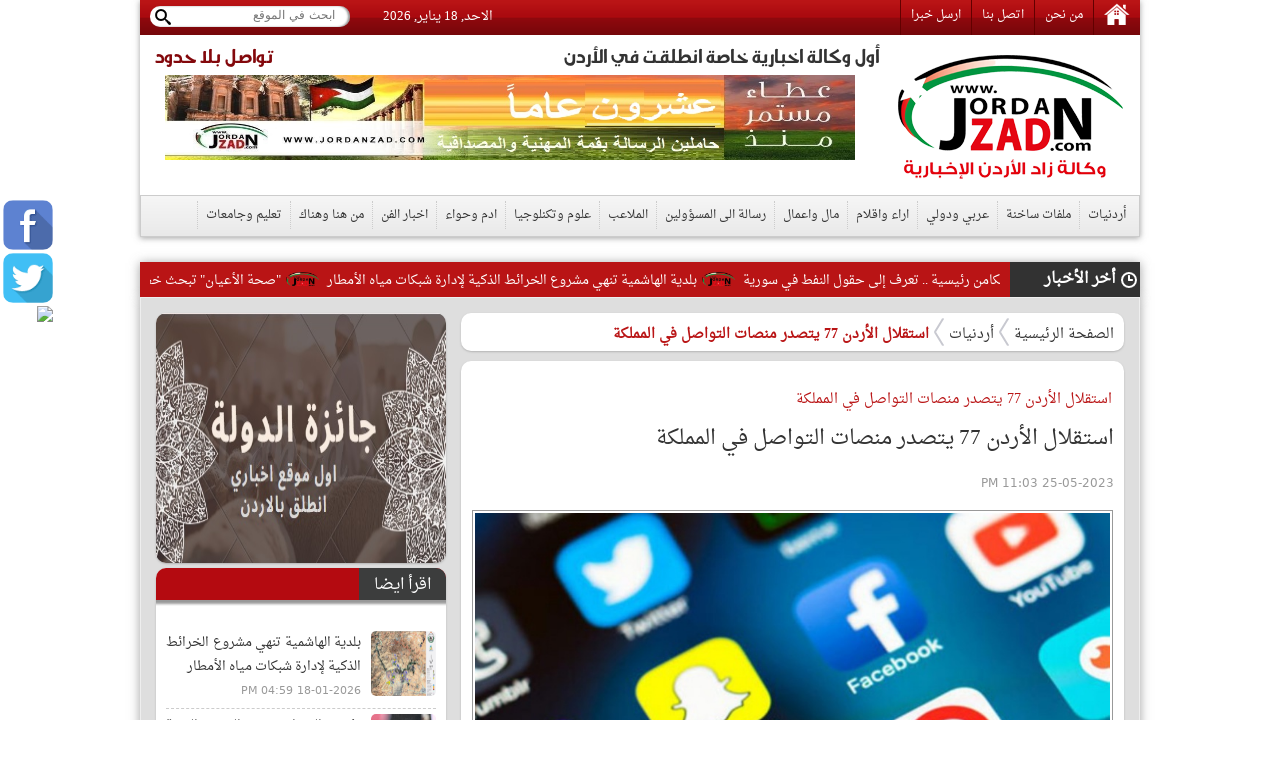

--- FILE ---
content_type: text/html; charset=utf-8
request_url: http://www.jordanzad.com/index.php?page=article&id=552255
body_size: 12110
content:
<!DOCTYPE html PUBLIC "-//W3C//DTD XHTML 1.0 Transitional//EN" "http://www.w3.org/TR/xhtml1/DTD/xhtml1-transitional.dtd">
<html xmlns="http://www.w3.org/1999/xhtml">
	<head prefix="og: http://ogp.me/ns/article#">
		<link rel="shortcut icon" type="image/x-icon" href="http://www.jordanzad.com/templates/default/img/fav1.ico">
		<meta property='og:title' content='استقلال الأردن 77 يتصدر منصات التواصل في المملكة  '>
		<meta property='og:url' content='http://www.jordanzad.com/index.php?page=article&id=552255'>
		<meta property='og:type' content='article'>
		<meta property='og:description' content='ضجت منصات التواصل الاجتماعي في الأردن بعبارات وصور وفيديوهات تتغنى وتحتفل بعيد استقلال المملكة السابع والسبعين.وتصدر وسم #استقلال_الأردن_77 قائمة...'>
		<meta property='og:image' content='http://www.jordanzad.com/image.php?token=cb025d0a7f5889f5591e1c53e8546a6a&c=1771273&size='>
		<meta property='og:image:width' content='400'>
		<meta property='og:image:height' content='400'>
		<meta property='og:site_name' content='زاد الاردن  الاخباري - أخبار الأردن'>
		<meta http-equiv="content-type" content="text/html; charset=utf-8" />
		<meta property="fb:pages" content="174374132614161" />
		<title>استقلال الأردن 77 يتصدر منصات التواصل في المملكة   | أردنيات | زاد الاردن  الاخباري - أخبار الأردن</title>
		<meta name="description" content="استقلال الأردن 77 يتصدر منصات التواصل في المملكة  " />
		<meta name="keywords" content="" />
		<link rel="stylesheet" type="text/css" href="http://www.jordanzad.com/templates/default/css/amiri/amiri_font.css?v=0.00001">
		<link rel="stylesheet" type="text/css" href="http://www.jordanzad.com/styles/bestaResponsiv.css?v=0.00040" />
		<link href="http://www.jordanzad.com/templates/default/jQueryAssets/jquery.ui.core.min.css" rel="stylesheet" type="text/css">
		<link href="http://www.jordanzad.com/templates/default/jQueryAssets/jquery.ui.theme.min.css" rel="stylesheet" type="text/css">
		<link href="http://www.jordanzad.com/templates/default/jQueryAssets/jquery.ui.tabs.min.css" rel="stylesheet" type="text/css">
		<link rel="stylesheet" type="text/css" href="http://www.jordanzad.com/templates/default/css/custom-style.css?v=0.000004">
		<link rel="stylesheet" type="text/css" href="http://www.jordanzad.com/templates/default/css/inner-style.css?v=0.000003">
		<link rel="stylesheet" type="text/css" href="http://www.jordanzad.com/templates/default/css/comm.css">
		<link rel="stylesheet" type="text/css" href="http://www.jordanzad.com/templates/default/css/uhs.css">
		<link rel="stylesheet" type="text/css" href="http://www.jordanzad.com/templates/default/css/ads.css?v=0.00002">
		<link rel="stylesheet" type="text/css" href="http://www.jordanzad.com/templates/default/css/slider.css">
				<meta http-equiv="refresh" content="300;url=" />
				<link rel="canonical" href="">
		<script type="text/javascript" src="http://www.jordanzad.com/templates/default/js/jquery.js"></script>
		<script type="text/javascript" src="http://www.jordanzad.com/templates/default/js/gjsticker.min.js"></script>
		
		
		
		<style>
			#st_gdpr_iframe {
				left:0 !important;
			}
		</style>
		
		<link rel="stylesheet" type="text/css" href="templates/default/css/showcase.css?v=1.001"/>
		<link rel="stylesheet" type="text/css" href="templates/default/css/home-showcase.css?v=1.001"/>
		<!--<link rel="stylesheet" type="text/css" href="templates/default/css/home-showcase2.css"/>-->
		<script type="text/javascript" src="templates/default/js/jquery.showcase.js"></script>
		<script type="text/javascript" src="templates/default/js/jquery.swfobject.1-1-1.min.js"></script>
		
		<!--Clock Scripts-->

<script type="text/javascript">var switchTo5x=true;</script>
<script type="text/javascript" src="http://w.sharethis.com/button/buttons.js"></script>
<script type="text/javascript">stLight.options({publisher: "2fd775d9-24d8-4759-bea3-4ea9aefd4c1c", doNotHash: false, doNotCopy: false, hashAddressBar: false});</script>
<!--End Clock Scripts-->


<script type="text/javascript">

  var _gaq = _gaq || [];
  _gaq.push(['_setAccount', 'UA-25561243-1']);
  _gaq.push(['_trackPageview']);

  (function() {
	var ga = document.createElement('script'); ga.type = 'text/javascript'; ga.async = true;
	ga.src = ('https:' == document.location.protocol ? 'https://ssl' : 'http://www') + '.google-analytics.com/ga.js';
	var s = document.getElementsByTagName('script')[0]; s.parentNode.insertBefore(ga, s);
  })();

</script>


<!-- Google tag (gtag.js) -->
<script async src="https://www.googletagmanager.com/gtag/js?id=G-FLG0YQHXTN"></script>
<script>
  window.dataLayer = window.dataLayer || [];
  function gtag(){dataLayer.push(arguments);}
  gtag('js', new Date());

  gtag('config', 'G-FLG0YQHXTN');
</script>




<script>
  window.fbAsyncInit = function() {
	FB.init({
	  appId      : '437145523973993',
	  xfbml      : true,
	  version    : 'v11.0'
	});
	FB.AppEvents.logPageView();
  };

  (function(d, s, id){
	 var js, fjs = d.getElementsByTagName(s)[0];
	 if (d.getElementById(id)) {return;}
	 js = d.createElement(s); js.id = id;
	 js.src = "https://connect.facebook.net/en_US/sdk.js";
	 fjs.parentNode.insertBefore(js, fjs);
   }(document, 'script', 'facebook-jssdk'));
</script>

<script src="https://pagead2.googlesyndication.com/pagead/js/adsbygoogle.js"></script>
<script src="https://cdn.dataveu.com/zad-ads.js"></script>

<!-- wid_35 -->
		
		<!--News Tickers-->
		<link href="templates/default/css/ticker-style.css?v=4" rel="stylesheet" type="text/css" />
		<script src="templates/default/js/jquery.ticker.js" type="text/javascript"></script>
		<script src="templates/default/js/site.js?v=1.001" type="text/javascript"></script>
		<!--End News Tickers-->
		
		
		<!-- wid_45 -->
		
		
		<style>
			.gen_mobile_header {
				text-align: center;
				color: #292927;
				background-color: #FEFBCD;
				border-bottom: 1px solid #858484;
				border-top: 1px solid #858484;
				padding: 4px;
				margin:0px auto;
				margin-bottom: 0px;
				width: 100%;
			}
		</style>
		<script>
			function checkIfMobile(){
				var isMobile = false; //initiate as false
				// device detection
				if(/(android|bb\d+|meego).+mobile|avantgo|bada\/|blackberry|blazer|compal|elaine|fennec|hiptop|iemobile|ip(hone|od)|ipad|iris|kindle|Android|Silk|lge |maemo|midp|mmp|netfront|opera m(ob|in)i|palm( os)?|phone|p(ixi|re)\/|plucker|pocket|psp|series(4|6)0|symbian|treo|up\.(browser|link)|vodafone|wap|windows (ce|phone)|xda|xiino/i.test(navigator.userAgent) 
					|| /1207|6310|6590|3gso|4thp|50[1-6]i|770s|802s|a wa|abac|ac(er|oo|s\-)|ai(ko|rn)|al(av|ca|co)|amoi|an(ex|ny|yw)|aptu|ar(ch|go)|as(te|us)|attw|au(di|\-m|r |s )|avan|be(ck|ll|nq)|bi(lb|rd)|bl(ac|az)|br(e|v)w|bumb|bw\-(n|u)|c55\/|capi|ccwa|cdm\-|cell|chtm|cldc|cmd\-|co(mp|nd)|craw|da(it|ll|ng)|dbte|dc\-s|devi|dica|dmob|do(c|p)o|ds(12|\-d)|el(49|ai)|em(l2|ul)|er(ic|k0)|esl8|ez([4-7]0|os|wa|ze)|fetc|fly(\-|_)|g1 u|g560|gene|gf\-5|g\-mo|go(\.w|od)|gr(ad|un)|haie|hcit|hd\-(m|p|t)|hei\-|hi(pt|ta)|hp( i|ip)|hs\-c|ht(c(\-| |_|a|g|p|s|t)|tp)|hu(aw|tc)|i\-(20|go|ma)|i230|iac( |\-|\/)|ibro|idea|ig01|ikom|im1k|inno|ipaq|iris|ja(t|v)a|jbro|jemu|jigs|kddi|keji|kgt( |\/)|klon|kpt |kwc\-|kyo(c|k)|le(no|xi)|lg( g|\/(k|l|u)|50|54|\-[a-w])|libw|lynx|m1\-w|m3ga|m50\/|ma(te|ui|xo)|mc(01|21|ca)|m\-cr|me(rc|ri)|mi(o8|oa|ts)|mmef|mo(01|02|bi|de|do|t(\-| |o|v)|zz)|mt(50|p1|v )|mwbp|mywa|n10[0-2]|n20[2-3]|n30(0|2)|n50(0|2|5)|n7(0(0|1)|10)|ne((c|m)\-|on|tf|wf|wg|wt)|nok(6|i)|nzph|o2im|op(ti|wv)|oran|owg1|p800|pan(a|d|t)|pdxg|pg(13|\-([1-8]|c))|phil|pire|pl(ay|uc)|pn\-2|po(ck|rt|se)|prox|psio|pt\-g|qa\-a|qc(07|12|21|32|60|\-[2-7]|i\-)|qtek|r380|r600|raks|rim9|ro(ve|zo)|s55\/|sa(ge|ma|mm|ms|ny|va)|sc(01|h\-|oo|p\-)|sdk\/|se(c(\-|0|1)|47|mc|nd|ri)|sgh\-|shar|sie(\-|m)|sk\-0|sl(45|id)|sm(al|ar|b3|it|t5)|so(ft|ny)|sp(01|h\-|v\-|v )|sy(01|mb)|t2(18|50)|t6(00|10|18)|ta(gt|lk)|tcl\-|tdg\-|tel(i|m)|tim\-|t\-mo|to(pl|sh)|ts(70|m\-|m3|m5)|tx\-9|up(\.b|g1|si)|utst|v400|v750|veri|vi(rg|te)|vk(40|5[0-3]|\-v)|vm40|voda|vulc|vx(52|53|60|61|70|80|81|83|85|98)|w3c(\-| )|webc|whit|wi(g |nc|nw)|wmlb|wonu|x700|yas\-|your|zeto|zte\-/i.test(navigator.userAgent.substr(0,4))) isMobile = true;
				return isMobile;
			}
		</script>
		
	</head>

	<body>
		<script language="Javascript" type="text/javascript" src="http://www.jordanzad.com/includes/js/ajaxer.js"></script>
		<script language="Javascript" type="text/javascript" src="http://www.jordanzad.com/includes/js/javascript.js"></script>
		<script language="Javascript" type="text/javascript" src="http://www.jordanzad.com/includes/js/functions.js"></script>
				
		
		<div style="width: 120px;height: 600px;float: right;display: inline-block;position: absolute;top: 35px;right: 6px;">
			
		</div>

		<div style="width: 120px;height: 600px;float: left;display: inline-block;position: absolute;top: 35px;left: 6px;">
			
		</div>

		<!-- wid_36 -->
		
		<div style="position: fixed;top: 200px;left: 3px;" class="right_social_icon">
			<div style="margin-bottom: 3px;"><a href="https://www.facebook.com/%D8%B2%D8%A7%D8%AF-%D8%A7%D9%84%D8%A7%D8%B1%D8%AF%D9%86-%D8%A7%D9%84%D8%A7%D8%AE%D8%A8%D8%A7%D8%B1%D9%8A-100422332684314" target="_blank"><img src="http://www.jordanzad.com/templates/default/img/social_icon/fb.png?v=0.0001" style="width: 50px;border-radius: 10px;" /></a></div>
			<div style="margin-bottom: 3px;"><a href="https://twitter.com/JordanZad1" target="_blank"><img src="http://www.jordanzad.com/templates/default/img/social_icon/tw.png?v=0.0001" style="width: 50px;border-radius: 10px;" /></a></div>
			<div style="margin-bottom: 3px;"><a href="https://nabd.com/jordanzad" target="_blank"><img src="https://nabdapp.com/nbd.png" style="width: 50px;border-radius: 10px;" /></a></div>
			<div style="margin-bottom: 3px;display:none;"><a href="javascript:;" target="_blank"><img src="http://www.jordanzad.com/templates/default/img/social_icon/yt.png?v=0.0001" style="width: 50px;border-radius: 10px;" /></a></div>
			<div style="margin-bottom: 3px;display:none;"><a href="javascript:;" target="_blank"><img src="http://www.jordanzad.com/templates/default/img/social_icon/inst.png?v=0.0001" style="width: 50px;border-radius: 10px;" /></a></div>
			<div style="margin-bottom: 3px;display:none;"><a href="javascript:;" target="_blank"><img src="http://www.jordanzad.com/templates/default/img/social_icon/gp.png?v=0.0001" style="width: 50px;border-radius: 10px;" /></a></div>
		</div>
		
		<div class="container">
			<!--Start Header-->
			<div class="header-holder">
				<div class="header-top">
					<div class="top-menu pull-right">
						<a href="http://www.jordanzad.com/index.php"><img src="http://www.jordanzad.com/templates/default/img/home-icon.png"/></a>
						<a href="http://www.jordanzad.com/index.php?page=pages&id=about">من نحن</a>
						<a href="http://www.jordanzad.com/index.php?page=contact_us">اتصل بنا</a>
						<a href="http://www.jordanzad.com/index.php?page=send_us">ارسل خبرا</a>
					</div>
					<div class="search-holder pull-left">
						<form method="get" action="http://www.jordanzad.com/index.php?page=search" id="searcher">
							<input type="hidden" name="page" value="search">
							<input name="s" type="search" class="search-txt pull-right" placeholder="ابحث في الموقع">
							<input type="submit" class="search-btn pull-left">
						</form>
					</div>
					<span id="clock" style="float: left;margin: 5px 33px;">
					
						<script language="JavaScript">
							var now = new Date();
							// Array list of days.
							var days = new Array('الاحد','الاثنين','الثلاثاء','الاربعاء','الخميس','الجمعه','السبت');
							// Array list of months.
							var months = new Array('يناير','فبراير','مارس','أبريل','مايو','يونيو','يوليو','أغسطس','سبتمبر','أكتوبر','نوفمبر','ديسمبر');
							// Calculate the number of the current day in the week.
							var date = ((now.getDate()<10) ? "0" : "")+ now.getDate();
							// Calculate four digit year.
							function fourdigits(number)	{
							return (number < 1000) ? number + 1900 : number;
							}
							// Join it all together
							today =  days[now.getDay()] + ", " +
							date + " " +
							months[now.getMonth()] + ", " +
							(fourdigits(now.getYear())) ;
							// Print out the data.
							document.write(today);
						</script>
					
					</span>
				</div>
				<div class="header-content" style="padding: 10px 0;">
					<a href="http://www.jordanzad.com/index.php?" class="logo pull-right" style="padding-right: 15px;width: 235px;"></a>
					<div class="header-banner pull-left" style="width: 740px;">
						<p class="pull-right" id="firstWak">أول وكالة اخبارية خاصة انطلقت في الأردن</p>
						<p class="pull-left red-txt" id="firstWak" style="margin-left: 15px;">تواصل بلا حدود</p>
						<div>
							<center>
								<div id="ads_1 ad_100" class="bestaAds_desktop"><div class="ads1"><a href="http://www.jordanzad.com/ad.php?id=100" target="_blank">	<img src="http://www.jordanzad.com/image.php?token=6e71ce2d5eb80aa0871ffef8778425f8&c=1000000&size=" width="690" height="85" alt="ad"></a></div></div>
							</center>
						</div>
					</div>
				</div>
				<div class="main-nav">
					<a href="http://www.jordanzad.com/index.php?page=category&id=14">أردنيات</a>
					<a href="http://www.jordanzad.com/index.php?page=category&id=15">ملفات ساخنة</a>
					<a href="http://www.jordanzad.com/index.php?page=category&id=5">عربي ودولي</a>
					<a href="http://www.jordanzad.com/index.php?page=category&id=6">اراء واقلام</a>
					<a href="http://www.jordanzad.com/index.php?page=category&id=10">مال واعمال</a>
					<a href="http://www.jordanzad.com/index.php?page=category&id=8">رسالة الى المسؤولين</a>
					<a href="http://www.jordanzad.com/index.php?page=category&id=12">الملاعب</a>
					<a href="http://www.jordanzad.com/index.php?page=category&id=30">علوم وتكنلوجيا</a>
					<a href="http://www.jordanzad.com/index.php?page=category&id=13">ادم وحواء</a>
					<a href="http://www.jordanzad.com/index.php?page=category&id=19">اخبار الفن</a>
					<a href="http://www.jordanzad.com/index.php?page=category&id=25">من هنا وهناك</a>
					<a href="http://www.jordanzad.com/index.php?page=category&id=11">تعليم وجامعات</a>
				</div>
			</div>

			
			
			
			<!-- wid_39 -->

			<!--Start Content-->
			<div class="latest-news">
				<div class="latest-title pull-right">أخر الأخبار</div>
				<div class="latest-content pull-right">
					<div id="gjsticker" style="white-space:nowrap; direction:rtl;overflow: hidden;">
						<a href="http://www.jordanzad.com/index.php?page=article&id=715062">بعد سيطرة الجيش على مكامن رئيسية ..  تعرف إلى حقول النفط في سورية</a>
<img src="http://www.jordanzad.com/templates/default/img/logo.png" style="width: 33px;vertical-align: middle;margin: 5px;" /><a href="http://www.jordanzad.com/index.php?page=article&id=715059">بلدية الهاشمية تنهي مشروع الخرائط الذكية لإدارة شبكات مياه الأمطار</a>
<img src="http://www.jordanzad.com/templates/default/img/logo.png" style="width: 33px;vertical-align: middle;margin: 5px;" /><a href="http://www.jordanzad.com/index.php?page=article&id=715057">&quot;صحة الأعيان&quot; تبحث خطط تحسين التأمين الصحي الشامل</a>
<img src="http://www.jordanzad.com/templates/default/img/logo.png" style="width: 33px;vertical-align: middle;margin: 5px;" /><a href="http://www.jordanzad.com/index.php?page=article&id=715056">الطاقة: ارتفاع أسعار المشتقات النفطية عالميا</a>
<img src="http://www.jordanzad.com/templates/default/img/logo.png" style="width: 33px;vertical-align: middle;margin: 5px;" /><a href="http://www.jordanzad.com/index.php?page=article&id=715053">&quot;الخارجية النيابية&quot; تلتقي السفير الإندونيسي وتؤكد متانة العلاقات الثنائية</a>
<img src="http://www.jordanzad.com/templates/default/img/logo.png" style="width: 33px;vertical-align: middle;margin: 5px;" /><a href="http://www.jordanzad.com/index.php?page=article&id=715052">لجنة التربية والتعليم النيابية تطّلع على واقع الجامعة الهاشمية وتؤكد دورها في تطوير التعليم العالي</a>
<img src="http://www.jordanzad.com/templates/default/img/logo.png" style="width: 33px;vertical-align: middle;margin: 5px;" /><a href="http://www.jordanzad.com/index.php?page=article&id=715050">خرق أمني جديد جنوب لبنان… توغّل إسرائيلي وتفجير ممتلكات مدنية</a>
<img src="http://www.jordanzad.com/templates/default/img/logo.png" style="width: 33px;vertical-align: middle;margin: 5px;" /><a href="http://www.jordanzad.com/index.php?page=article&id=715049">مسؤول إيراني: 5 آلاف قتيل خلال الاحتجاجات</a>
<img src="http://www.jordanzad.com/templates/default/img/logo.png" style="width: 33px;vertical-align: middle;margin: 5px;" /><a href="http://www.jordanzad.com/index.php?page=article&id=715048">على أعتاب مجدٍ جديدٍ ..  المغرب يطارد لقباً عربياً والسنغال تختبر الحلم في نهائي أمم أفريقيا</a>
<img src="http://www.jordanzad.com/templates/default/img/logo.png" style="width: 33px;vertical-align: middle;margin: 5px;" /><a href="http://www.jordanzad.com/index.php?page=article&id=715045">مقترح نيابي لإعادة عطلة الإسراء والمعراج</a>
<img src="http://www.jordanzad.com/templates/default/img/logo.png" style="width: 33px;vertical-align: middle;margin: 5px;" /><a href="http://www.jordanzad.com/index.php?page=article&id=715044">رئيس الوزراء: نثمن الجهود المهمة لقطر وقيادتها في استقرار المنطقة</a>
<img src="http://www.jordanzad.com/templates/default/img/logo.png" style="width: 33px;vertical-align: middle;margin: 5px;" /><a href="http://www.jordanzad.com/index.php?page=article&id=715043">الأوقاف تدعو مواليد 1954 لتسلّم تصاريح الحج - رابط</a>
<img src="http://www.jordanzad.com/templates/default/img/logo.png" style="width: 33px;vertical-align: middle;margin: 5px;" /><a href="http://www.jordanzad.com/index.php?page=article&id=715042">العموش: شراكة استراتيجية بين البرلمان ومؤسسات الإعلام لضمان الشفافية</a>
<img src="http://www.jordanzad.com/templates/default/img/logo.png" style="width: 33px;vertical-align: middle;margin: 5px;" /><a href="http://www.jordanzad.com/index.php?page=article&id=715041">بيان مشترك لاجتماعات الدورة الخامسة للجنة العليا الأردنية–القطرية في عمّان</a>
<img src="http://www.jordanzad.com/templates/default/img/logo.png" style="width: 33px;vertical-align: middle;margin: 5px;" /><a href="http://www.jordanzad.com/index.php?page=article&id=715040">الملك يستقبل رئيس الوزراء القطري</a>
<img src="http://www.jordanzad.com/templates/default/img/logo.png" style="width: 33px;vertical-align: middle;margin: 5px;" /><a href="http://www.jordanzad.com/index.php?page=article&id=715039">الداخلية: إجراءات عاجلة للتخفيف من الاكتظاظ في جسر الملك حسين</a>
<img src="http://www.jordanzad.com/templates/default/img/logo.png" style="width: 33px;vertical-align: middle;margin: 5px;" /><a href="http://www.jordanzad.com/index.php?page=article&id=715038">شهادات مروعة في قضية وفاة 99 حاجا أردنيا ..  المحكمة تصدر قرارها</a>
<img src="http://www.jordanzad.com/templates/default/img/logo.png" style="width: 33px;vertical-align: middle;margin: 5px;" /><a href="http://www.jordanzad.com/index.php?page=article&id=715037">موسيفيني يحتفل بفوزه بولاية رئاسية سابعة في أوغندا</a>
<img src="http://www.jordanzad.com/templates/default/img/logo.png" style="width: 33px;vertical-align: middle;margin: 5px;" /><a href="http://www.jordanzad.com/index.php?page=article&id=715036">لمن يتناول أدوية الكوليسترول ..  هذا الخبر يهمّكم</a>
<img src="http://www.jordanzad.com/templates/default/img/logo.png" style="width: 33px;vertical-align: middle;margin: 5px;" /><a href="http://www.jordanzad.com/index.php?page=article&id=715035">حسان ونظيره القطري يؤكدان أهمية البناء على نتائج اجتماعات &quot;اللجنة العليا المشتركة&quot;</a>
<img src="http://www.jordanzad.com/templates/default/img/logo.png" style="width: 33px;vertical-align: middle;margin: 5px;" /><!-- wid_1 -->
					</div>
				</div>
			</div>
			
			
			<script type="text/javascript">
			window.onload = function(){
				var gjsticker = new Marquee({el:document.getElementById("gjsticker"),dir:"right",wait:15,mouseStops:true});
				gjsticker.init();
			};
			</script>
			
			
			<!--Start Content-->
			<!--
			<div class="latest-news">
				<div class="latest-title pull-right">أخر الأخبار</div>
				<div class="latest-content pull-right">
					<marquee behavior="scroll" direction="right" scrollamount="3" onmouseover="this.stop();" onmouseout="this.start();">
						wid_1
					</marquee>
				</div>
			</div>
			-->

	
	<style>
		.adsTop {
			margin-bottom: 10px;
			margin: 0px 2px;
			display: inline-block;
			margin-bottom: 8px;
		}
		.news-details p {
			line-height: 24px;
			font-family: Amiri;
			text-align: right;
			line-height: 35px;
			font-weight: 700;
			font-style: normal;
			color: #000000;
			font-size: 15pt;
		}
	</style>
	
	<div class="main-container">
		<div>
			<center>
				
			</center>
		</div>
		<div>
			<center>
				
			</center>
		</div>
			
		<div class="right-side">

			<div class="white-block padding-5">
				<div class="brd-crumb">
					<a href="http://www.jordanzad.com/index.php?">الصفحة الرئيسية</a>
					<a href="index.php?page=category&id=14">أردنيات</a>
					<span>استقلال الأردن 77 يتصدر منصات التواصل في المملكة  </span>
				</div>
			</div>
			<div>
				<center>
					
				</center>
			</div>
			<div class="hor-sep"></div>
			<div class="white-block padding-10">
				<div class="news-details" id="newscontent">
					<h1 style="font-size: 14px;color: #b91415;font-weight: bold;padding: 7px 2px 0px 0px;">استقلال الأردن 77 يتصدر منصات التواصل في المملكة  </h1>				
					<h1>استقلال الأردن 77 يتصدر منصات التواصل في المملكة  </h1>
					<div style=" display: inline-flex;margin-bottom: 5px;">
						<span class="date" style=" padding-top: 0px;margin-top: 5px;">25-05-2023 11:03 PM</span>
						<!-- Go to www.addthis.com/dashboard to customize your tools -->
						<script type="text/javascript" src="//s7.addthis.com/js/300/addthis_widget.js#pubid=ra-5246bd9a5bd9a7dd"></script>
						<!-- Go to www.addthis.com/dashboard to customize your tools -->
						<div class="addthis_sharing_toolbox" style="display: inline-block;margin-right: 10px;"></div>
						<!--<a href="print.php?id=552255" target="_BLANK"><img src="images/print-icon.png" style="width: 26px;vertical-align: top;margin-top: 2px;"></a>-->
					</div>
					
					<div style="text-align:center">
						<img src="http://www.jordanzad.com/image.php?token=cb025d0a7f5889f5591e1c53e8546a6a&c=1771273&size=" style=" max-width: 635px; "/>
					</div>
					<div style="text-align: center;font-size: 11px;color: #815959;margin-bottom: 10px;">
						
					</div>
					<div style="text-align:center;">
						<div id="ads_35 ad_117" class="bestaAds_desktop"><div class="adsTop"><a href="http://www.jordanzad.com/ad.php?id=117" target="_blank">	<img src="http://www.jordanzad.com/image.php?token=d6abb509d1e05974bc44f1b0f8013daa&c=1000000&size=" width="600" height="85" alt="ad"></a></div></div>
					</div>
					<p class="newsContentContainer"><p style="color: #E70000;float:right;margin:0px 0px 0px 3px;">زاد الاردن الاخباري -  </p><p style="text-align: justify;">ضجت منصات <a href="http://www.jordanzad.com/index.php?page=tag&hashtag=التواصل" class="well">التواصل</a> <a href="http://www.jordanzad.com/index.php?page=tag&hashtag=الاجتماعي" class="well">الاجتماعي</a> في <a href="http://www.jordanzad.com/index.php?page=tag&hashtag=الأردن" class="well">الأردن</a> بعبارات وصور وفيديوهات تتغنى وتحتفل بعيد استقلال <a href="http://www.jordanzad.com/index.php?page=tag&hashtag=المملكة" class="well">المملكة</a> السابع والسبعين.<br /><br />وتصدر وسم #استقلال_الأردن_77 قائمة الأكثر تداولًا بموقع التدوينات الصغيرة تويتر، إذ استخدم الوسم الآلاف من الحسابات المتنوعة سواء لمؤسسات إعلامية محلية وعربية وصحفيين وناشطين عبروا عن سعادتهم بعيد الاستقلال الذي يُعد محطة هامة في تاريخ <a href="http://www.jordanzad.com/index.php?page=tag&hashtag=الأردن" class="well">الأردن</a> الحديث الذي سطر بقيادته الهاشمية إنجازات مؤرخة ومستمرة في جميع القطاعات.<br /><br />كما حل وسم Independence Dayفي قائمة الأكثر تداولا أيضا في تويتر، وحفل الوسم بالآلاف من التغريدات، ومن أبرزها تغريدات لعدد من سفراء الدول الأجنبية المعتمدين لدى المملكة، ومنظمات دولية ومؤسسات مجتمع مدني عاملة في الأردن.<br /><br />وفي منصة الفيس بوك، عبر الأردنيون من خلال هذه المنصة عن فخرهم واعتزازهم بعيد الاستقلال السابع والسبعين، متقدمين لجلالة <a href="http://www.jordanzad.com/index.php?page=tag&hashtag=الملك" class="well">الملك</a> عبد الله الثاني وسمو الأمير <a href="http://www.jordanzad.com/index.php?page=tag&hashtag=الحسين" class="well">الحسين</a> بن عبد الله الثاني، <a href="http://www.jordanzad.com/index.php?page=tag&hashtag=ولي" class="well">ولي</a> العهد، بأسمى آيات التهنئة والتبريك بهذه <a href="http://www.jordanzad.com/index.php?page=tag&hashtag=المناسبة" class="well">المناسبة</a> الغالية، سائلين الله عز وجل أن يحفظ الوطن وقيادته الحكيمة.<br /><br />كما حظيت منصة الانستغرام بصور وفيديوهات رقمية منوعة تعكس مدى فرحة الأردنيين بجميع فئاتهم العمرية بعيد الاستقلال السابع والسبعين.<br /><br /></p></p>
					<br />
					<center style="clear: both;"></center>								
					<br />
					<center style="clear: both;"></center>
					<br />
					<br />
										<hr style="border: 0;border-top: 1px solid #eee;" />
					<div class="hashtags">
						<strong>وسوم:</strong>
						<a href="http://www.jordanzad.com/index.php?page=tag&hashtag=الأردن" class="well">#الأردن</a><a href="http://www.jordanzad.com/index.php?page=tag&hashtag=المملكة" class="well">#المملكة</a><a href="http://www.jordanzad.com/index.php?page=tag&hashtag=الاجتماعي" class="well">#الاجتماعي</a><a href="http://www.jordanzad.com/index.php?page=tag&hashtag=الملك" class="well">#الملك</a><a href="http://www.jordanzad.com/index.php?page=tag&hashtag=العهد" class="well">#العهد</a><a href="http://www.jordanzad.com/index.php?page=tag&hashtag=الحسين" class="well">#الحسين</a><a href="http://www.jordanzad.com/index.php?page=tag&hashtag=ولي" class="well">#ولي</a><a href="http://www.jordanzad.com/index.php?page=tag&hashtag=تويتر" class="well">#تويتر</a><a href="http://www.jordanzad.com/index.php?page=tag&hashtag=التواصل" class="well">#التواصل</a><a href="http://www.jordanzad.com/index.php?page=tag&hashtag=المناسبة" class="well">#المناسبة</a>
					</div>
					<br />
					<br />
															<div style="text-align: center;margin-bottom: 15px;font-size: 16px;color: #FF0000;">
						تابعونا على صفحتنا على الفيسبوك , 
						<a href="https://www.facebook.com/Jordan.Zad04/" style="color: #FF0000;text-decoration: underline;">وكالة زاد الاردن الاخبارية</a>
					</div>
					<br />
					<div>
						<!-- Go to www.addthis.com/dashboard to customize your tools -->
						<script type="text/javascript" src="//s7.addthis.com/js/300/addthis_widget.js#pubid=ra-5246bd9a5bd9a7dd"></script>
						<!-- Go to www.addthis.com/dashboard to customize your tools -->
						<div class="addthis_sharing_toolbox" style="display: inline-block;"></div>
						<!--<a href="print.php?id=552255" target="_BLANK"><img src="images/print-icon.png" style="width: 26px;vertical-align: top;margin-top: 2px;"></a>-->
					</div>
				</div>
							</div>
			<div>
				<center>
					
				</center>
			</div>
			<div>
				<!--
				<div id="AdsLoom_2121" class="AdsLoomWidget" ></div> 
				<div class="AdsLoomAssest" > 
				<link href="//adsloomwebservices.adsloom.com/scripts/AdsLoom.css" rel="stylesheet" /> 
				<script src="//adsloomwebservices.adsloom.com/scripts/AdsLoom.js" id="scriptAdsLoom" defer ></script></div>
				-->
			</div>
			<div style='font-size: 17px;font-weight: bold;text-align: center;color: #FF0000;'>التعليقات حالياً متوقفة من الموقع</div>
			<div>
				<center>
					
				</center>
			</div>
		</div>

						<div class="left-side">
					<div>
						<center>
							
						</center>
					</div>
					<div class="white-block" style="margin-bottom:5px;">
						<div><div id="ads_38 ad_99" class="bestaAds_desktop"><div class=""><a href="http://www.jordanzad.com/ad.php?id=99" target="_blank">	<img src="http://www.jordanzad.com/image.php?token=1cc119411c8b3d72e8a003ffbdfe9f12&c=1000000&size=" width="300" height="250" alt="ad"></a></div></div></div>
					</div>
					<div class="white-block">
						<div class="red-title">
							<h2 class="pull-right">اقرأ ايضا</h2>
							
						</div>
						<div class="padding-10">
							<ul class="list-with-thumb">
								<li title="بلدية الهاشمية تنهي مشروع الخرائط الذكية لإدارة شبكات مياه الأمطار">
	<a href="http://www.jordanzad.com/index.php?page=article&id=715059">
		<img src="http://www.jordanzad.com/image.php?token=3cdcae0902c8e23ccb378b994a9d55a1&c=1000000&size=small"/>
		<h4>بلدية الهاشمية تنهي مشروع الخرائط الذكية لإدارة شبكات مياه الأمطار</h4>
		<span class="date">18-01-2026 04:59 PM</span>
	</a>
</li><li title="رئيس الوزراء: نثمن الجهود المهمة لقطر وقيادتها في استقرار المنطقة">
	<a href="http://www.jordanzad.com/index.php?page=article&id=715044">
		<img src="http://www.jordanzad.com/image.php?token=d6a763d2ff6396a90292e0258218008b&c=1000000&size=small"/>
		<h4>رئيس الوزراء: نثمن الجهود المهمة لقطر وقيادتها في استقرار المنطقة</h4>
		<span class="date">18-01-2026 03:07 PM</span>
	</a>
</li><li title="الأوقاف تدعو مواليد 1954 لتسلّم تصاريح الحج - رابط">
	<a href="http://www.jordanzad.com/index.php?page=article&id=715043">
		<img src="http://www.jordanzad.com/image.php?token=bdad0ab1eb177c16809ef87e2dd161a5&c=1000000&size=small"/>
		<h4>الأوقاف تدعو مواليد 1954 لتسلّم تصاريح الحج - رابط</h4>
		<span class="date">18-01-2026 03:05 PM</span>
	</a>
</li><li title="بيان مشترك لاجتماعات الدورة الخامسة للجنة العليا الأردنية–القطرية في عمّان">
	<a href="http://www.jordanzad.com/index.php?page=article&id=715041">
		<img src="http://www.jordanzad.com/image.php?token=f5d57f387ccc3e04ab96c43c2514f452&c=1000000&size=small"/>
		<h4>بيان مشترك لاجتماعات الدورة الخامسة للجنة العليا الأردنية–القطرية...</h4>
		<span class="date">18-01-2026 02:46 PM</span>
	</a>
</li><li title="الملك يستقبل رئيس الوزراء القطري">
	<a href="http://www.jordanzad.com/index.php?page=article&id=715040">
		<img src="http://www.jordanzad.com/image.php?token=22779cd1b892d5e92e41bd11fb372390&c=1000000&size=small"/>
		<h4>الملك يستقبل رئيس الوزراء القطري</h4>
		<span class="date">18-01-2026 02:40 PM</span>
	</a>
</li><li title="الداخلية: إجراءات عاجلة للتخفيف من الاكتظاظ في جسر الملك حسين">
	<a href="http://www.jordanzad.com/index.php?page=article&id=715039">
		<img src="http://www.jordanzad.com/image.php?token=0cb2bfb2989e40da23b87d9e49ed32ec&c=1000000&size=small"/>
		<h4>الداخلية: إجراءات عاجلة للتخفيف من الاكتظاظ في جسر الملك حسين</h4>
		<span class="date">18-01-2026 02:36 PM</span>
	</a>
</li><li title="شهادات مروعة في قضية وفاة 99 حاجا أردنيا ..  المحكمة تصدر قرارها">
	<a href="http://www.jordanzad.com/index.php?page=article&id=715038">
		<img src="http://www.jordanzad.com/image.php?token=1bf5eb6c0146e8735e31780733f8fdcc&c=1000000&size=small"/>
		<h4>شهادات مروعة في قضية وفاة 99 حاجا أردنيا ..  المحكمة تصدر قرارها</h4>
		<span class="date">18-01-2026 02:24 PM</span>
	</a>
</li><li title="حسان ونظيره القطري يؤكدان أهمية البناء على نتائج اجتماعات &quot;اللجنة العليا المشتركة&quot;">
	<a href="http://www.jordanzad.com/index.php?page=article&id=715035">
		<img src="http://www.jordanzad.com/image.php?token=444fa8f4294cd5b3877716e32ff41f52&c=1000000&size=small"/>
		<h4>حسان ونظيره القطري يؤكدان أهمية البناء على نتائج اجتماعات...</h4>
		<span class="date">18-01-2026 01:33 PM</span>
	</a>
</li><li title="الذكاء الاصطناعي يعيد تشكيل مستقبل التعليم في المملكة">
	<a href="http://www.jordanzad.com/index.php?page=article&id=715033">
		<img src="http://www.jordanzad.com/image.php?token=6079d5090a1c5e5af7aa0db370391108&c=1000000&size=small"/>
		<h4>الذكاء الاصطناعي يعيد تشكيل مستقبل التعليم في المملكة</h4>
		<span class="date">18-01-2026 01:22 PM</span>
	</a>
</li><li title="الأمن العام يحذر من المنخفض الجوي ويدعو للابتعاد عن مجاري السيول">
	<a href="http://www.jordanzad.com/index.php?page=article&id=715031">
		<img src="http://www.jordanzad.com/image.php?token=a2c56faf6c53806c1905a50568853e9c&c=1000000&size=small"/>
		<h4>الأمن العام يحذر من المنخفض الجوي ويدعو للابتعاد عن مجاري السيول</h4>
		<span class="date">18-01-2026 01:19 PM</span>
	</a>
</li><!-- wid_32 -->
							</ul>
						</div>
					</div>
					<div class="hor-sep"></div>
					<div>
						<center>
							
						</center>
					</div>
					<div class="white-block">
						<div class="red-title">
							<h2 class="pull-right">الملاعب</h2>
							<a href="http://www.jordanzad.com/index.php?page=category&cat=category&id=12" class="read-more">المزيد</a>
						</div>
						<div class="padding-10">
							<ul class="list-with-thumb">
								<li title="آخرها درو ..  مواهب صدمت برشلونة برحيلها المفاجئ عن لاماسيا">
	<a href="http://www.jordanzad.com/index.php?page=article&id=715061">
		<img src="http://www.jordanzad.com/image.php?token=2dac50e9315dcb31deb08f05102287f5&c=1000000&size=small"/>
		<h4>آخرها درو ..  مواهب صدمت برشلونة برحيلها المفاجئ عن لاماسيا</h4>
		<span class="date">18-01-2026 05:19 PM</span>
	</a>
</li><li title="تذكرة بلا فيزا… شروط جديدة تعقّد حلم حضور مونديال 2026">
	<a href="http://www.jordanzad.com/index.php?page=article&id=715051">
		<img src="http://www.jordanzad.com/image.php?token=2f1f32d85726909e438774fa84c5a206&c=1000000&size=small"/>
		<h4>تذكرة بلا فيزا… شروط جديدة تعقّد حلم حضور مونديال 2026</h4>
		<span class="date">18-01-2026 03:47 PM</span>
	</a>
</li><li title="على أعتاب مجدٍ جديدٍ ..  المغرب يطارد لقباً عربياً والسنغال تختبر الحلم في نهائي أمم أفريقيا">
	<a href="http://www.jordanzad.com/index.php?page=article&id=715048">
		<img src="http://www.jordanzad.com/image.php?token=375bd40aae6df7bd12c7fd8fcde94137&c=1000000&size=small"/>
		<h4>على أعتاب مجدٍ جديدٍ ..  المغرب يطارد لقباً عربياً والسنغال تختبر...</h4>
		<span class="date">18-01-2026 03:39 PM</span>
	</a>
</li><li title="مواعيد مباريات اليوم الأحد 18 - 1 - 2026 والقنوات الناقلة">
	<a href="http://www.jordanzad.com/index.php?page=article&id=714990">
		<img src="http://www.jordanzad.com/image.php?token=0be0a914b2515e71966697034ad85bb2&c=1000000&size=small"/>
		<h4>مواعيد مباريات اليوم الأحد 18 - 1 - 2026 والقنوات الناقلة</h4>
		<span class="date">18-01-2026 10:33 AM</span>
	</a>
</li><!-- wid_30 -->
							</ul>
						</div>
					</div>
					<div class="hor-sep"></div>
					<div>
						<center>
							
						</center>
					</div>
					<div class="white-block">
						<div class="red-title">
							<h2 class="pull-right">من هنا وهناك</h2>
							<a href="http://www.jordanzad.com/index.php?page=category&cat=category&id=25" class="read-more">المزيد</a>
						</div>
						<div class="padding-10">
							<ul class="list-with-thumb">
								<li title="كيف تحمي نفسك من الزميل النمام داخل بيئة العمل؟">
	<a href="http://www.jordanzad.com/index.php?page=article&id=715058">
		<img src="http://www.jordanzad.com/image.php?token=b2a9950f6d5ca81507a3bc0a09f99977&c=1000000&size=small"/>
		<h4>كيف تحمي نفسك من الزميل النمام داخل بيئة العمل؟</h4>
		<span class="date">18-01-2026 04:50 PM</span>
	</a>
</li><li title="قاتل صامت في محفظتك ..  كيف تدمر &quot;ديونك&quot; عضلة القلب؟">
	<a href="http://www.jordanzad.com/index.php?page=article&id=715054">
		<img src="http://www.jordanzad.com/image.php?token=516f7379259431f1b5d7eb66fac47bf5&c=1000000&size=small"/>
		<h4>قاتل صامت في محفظتك ..  كيف تدمر &quot;ديونك&quot; عضلة القلب؟</h4>
		<span class="date">18-01-2026 04:17 PM</span>
	</a>
</li><li title="أميركا تُطلق دراسة عن إشعاعات الهواتف المحمولة ..  تفاصيل مهمة">
	<a href="http://www.jordanzad.com/index.php?page=article&id=715034">
		<img src="http://www.jordanzad.com/image.php?token=0cb282f474405e1f11e75427d844249f&c=1000000&size=small"/>
		<h4>أميركا تُطلق دراسة عن إشعاعات الهواتف المحمولة ..  تفاصيل مهمة</h4>
		<span class="date">18-01-2026 01:32 PM</span>
	</a>
</li><li title="العراق ..  اعترافات صادمة لأم عراقية شنقت نجلها إثر خلاف عائلي">
	<a href="http://www.jordanzad.com/index.php?page=article&id=715018">
		<img src="http://www.jordanzad.com/image.php?token=43e07d80d759d41daaa23a5e57ba19db&c=1000000&size=small"/>
		<h4>العراق ..  اعترافات صادمة لأم عراقية شنقت نجلها إثر خلاف عائلي</h4>
		<span class="date">18-01-2026 12:06 PM</span>
	</a>
</li><!-- wid_31 -->
							</ul>
						</div>
					</div>
					<div class="hor-sep"></div>
					<div>
						<center>
							<div id="ads_25 ad_121" class="bestaAds_desktop"><div class="ads25"><a href="http://www.jordanzad.com/ad.php?id=121" target="_blank">	<img src="http://www.jordanzad.com/image.php?token=8df4f5db4b294f8151e9249d03d6ceb5&c=1000000&size=" width="290" height="90" alt="ad"></a></div></div>
						</center>
					</div>
					
					
				</div>
	
	</div>

</div>

		<!--Start Footer-->
		<div class="footer" style="height: 97px;">
			<table style="width: 1000px;margin: 0 auto;font-size: 11px;">
				<tr>
					<td style="vertical-align: middle;">
						<p class="copyright" style="text-align: center;">جميع الحقوق محفوظة © لصحيفة زاد الاردن الالكترونية - 2014</p>
						<p class="copyright" style="clear: both;margin-bottom: 10px;">لا مانع من الاقتباس واعادة النشر شريطة ذكر المصدر وكالة زاد الاردن الاخبارية <br /> (الآراء والتعليقات المنشورة تعبر عن رأي أصحابها)</p>
					</td>
					<td style="vertical-align: middle;">
						<script language="JavaScript" src= "http://xslt.alexa.com/site_stats/js/s/c?url=www.jordanzad.com" target="_blank"  type="text/javascript"></script>
					</td>
					<td style="vertical-align: middle;"  title="الموقع يعمل على سيرفرات يونكس هوست">
						<div style="text-align: center;"><a href="http://www.unix10.com/?Jordanzad" style="color: #FFFFFF;">برمجة واستضافة وتصميم</a></div>
						<div style="text-align: center;">
							<a class="unix-logo" href="http://www.unix10.com/?Jordanzad"><img src="http://www.jordanzad.com/templates/default/img/unix-logo.png" style="width: 90px;"></a>
						</div>
					</td>
				</tr>
			</table>
		</div>
		
		<script type="text/javascript" src="http://www.jordanzad.com/templates/default/js/jquery.tools.min.js"></script>
		<script type="text/javascript" src="http://www.jordanzad.com/templates/default/js/jquery.cycle.all.min.js"></script>
		<script type="text/javascript" src="http://www.jordanzad.com/templates/default/js/jquery.prettyPhoto.js"></script>
		<script type="text/javascript" src="http://www.jordanzad.com/templates/default/js/jquery.tipsy.js"></script>
		<script type="text/javascript" src="http://www.jordanzad.com/templates/default/js/jquery.li-scroller.1.0.js"></script>
		<script type="text/javascript" src="http://www.jordanzad.com/templates/default/js/jquery.fitvids.js"></script>
		
		<script type="text/javascript">
			jQuery(document).ready(function($) {
				//latest vids wrap
				var vids = $("#slider_int div");
				for(var i = 0; i < vids.length; i+=4) {
					vids.slice(i, i+4).wrapAll('<div class="four_items"></div>');
				}

				//latest news video
				$('#slider_int').cycle({
					fx: 'scrollHorz',
					easing: 'swing',
					speed: 300,
					timeout:0,
					pause: 1,
					cleartype: true,
					cleartypeNoBg: true,
					pager: '#navi_int #navi_links_int',
				});

			});
			
			jQuery(document).ready(function($) {
				//latest vids wrap
				var vids = $("#slider1 div");
				for(var i = 0; i < vids.length; i+=3) {
					vids.slice(i, i+3).wrapAll('<div class="four_items"></div>');
				}

				//latest news video
				$('#slider1').cycle({
					fx: 'scrollHorz',
					easing: 'swing',
					speed: 300,
					timeout:0,
					pause: 1,
					cleartype: true,
					cleartypeNoBg: true,
					pager: '#navi #navi_links',
				});
			});
		</script>

		<script type="text/javascript">
			$(function() {
				$( "#Tabs1" ).tabs(); 
			});
		</script>
		<!--Start News big Slider-->
		<script type="text/javascript">
			jQuery(document).ready(function ($){
				// main slider
				$('.slider').cycle({
					fx: 'fade',
					speed: 300,
					timeout:5000,
					pause: 1,
					cleartype: true,
					cleartypeNoBg: true,
					pager: 'ul.slider_nav',
					after: feature_after,
					before: onbefore,
					pagerAnchorBuilder: function(idx, slide) {
						return 'ul.slider_nav li:eq(' + (idx) + ')';
					}
				});
				
				$('.slider2').cycle({
					fx: 'fade',
					speed: 300,
					timeout:5000,
					pause: 1,
					cleartype: true,
					cleartypeNoBg: true,
					pager: 'ul.slider_nav2',
					after: feature_after2,
					before: onbefore2,
					pagerAnchorBuilder: function(idx, slide) {
						return 'ul.slider_nav2 li:eq(' + (idx) + ')';
					}
				});
				$('ul.slider_nav li').hover(function() { 
					$('.slider').cycle('pause'); 
				}, function () {
					$('.slider').cycle('resume'); 
				});
				$('ul.slider_nav2 li').hover(function() { 
					$('.slider2').cycle('pause'); 
				}, function () {
					$('.slider2').cycle('resume'); 
				});
				
				$('.slider3').cycle({
					fx: 'fade',
					speed: 300,
					timeout:5000,
					pause: 1,
					cleartype: true,
					cleartypeNoBg: true,
					pager: 'ul.slider_nav3',
					after: feature_after2,
					before: onbefore2,
					pagerAnchorBuilder: function(idx, slide) {
						return 'ul.slider_nav3 li:eq(' + (idx) + ')';
					}
				});

				$('ul.slider_nav3 li').hover(function() { 
					$('.slider3').cycle('pause'); 
				}, function () {
					$('.slider3').cycle('resume'); 
				});

				function feature_after() {
					$('.slider_items .slider_caption').stop().animate({opacity:1, bottom:0},{queue:false,duration:300 });
					$('.feature_video_icon, .feature_slide_icon, .feature_article_icon').stop().animate({top:0},{queue:true,duration:300});  
				}

				function onbefore() {
					$('.slider_items .slider_caption').stop().animate({opacity:1, bottom:'-120px'},{queue:false,duration:300});
					$('.feature_video_icon, .feature_slide_icon, .feature_article_icon').animate({top:'-40px'},{queue:true,duration:300});  
				}  

				function feature_after2() {
					$('.slider_items .slider_caption2').stop().animate({opacity:1, bottom:0},{queue:false,duration:300 });
					$('.feature_video_icon, .feature_slide_icon, .feature_article_icon').stop().animate({top:0},{queue:true,duration:300});  
				}

				function onbefore2() {
					$('.slider_items .slider_caption2').stop().animate({opacity:1, bottom:'-120px'},{queue:false,duration:300});
					$('.feature_video_icon, .feature_slide_icon, .feature_article_icon').animate({top:'-40px'},{queue:true,duration:300});  
				} 

				//slider nav
				jQuery('.slider_nav li:not(.activeSlide) a').click( 
					function () {
						jQuery('.slider_nav li a').css('opacity', 0.7);
						jQuery(this).css('opacity', 1);
					}
				);


				jQuery('.slider_nav li:not(.activeSlide) a').hover( 
					function () {
						jQuery(this).stop(true, true).animate({opacity: 1}, 300);
					}, function () {
						jQuery(this).stop(true, true).animate({opacity: 0.7}, 300);
					}
				);

				//slider nav2
				jQuery('.slider_nav2 li:not(.activeSlide) a').click( 
					function () {
						jQuery('.slider_nav2 li a').css('opacity', 0.7);
						jQuery(this).css('opacity', 1);
					}
				);


				jQuery('.slider_nav2 li:not(.activeSlide) a').hover( 
					function () {
						jQuery(this).stop(true, true).animate({opacity: 1}, 300);
					}, function () {
						jQuery(this).stop(true, true).animate({opacity: 0.7}, 300);
					}
				);

			});
		</script>
		<!--End News big Slider-->
		<!--
		<script type="text/javascript">
		  window._taboola = window._taboola || [];
		  _taboola.push({flush: true});
		</script>
		-->
		
		
		<script src="http://www.jordanzad.com/templates/default/jQueryAssets/jquery-ui-1.9.2.tabs.custom.min.js" type="text/javascript"></script>
		<textarea style="display:none;" id="centerDivDefaultBody"><div style="background-color:#cfcfcf;direction:rtl;" class="infoHeader">
	<img style="margin:5px;cursor:pointer ;" onclick="hideCenterDiv();" src="images/close.png">
	<span id="center_div_title" style="font-weight:bold;">test</span>
</div>
<div id="center_div_content" style="z-index:1000000;min-height:200px;max-height:500px;overflow:none;overflow-x:auto;padding:5px;direction:rtl;" class="infoSpace">
<img src="images/loader.gif"> الرجاء الانتظار ...
</div>
<div style="z-index:1000000;background-color:#cfcfcf;height:10px;" class="infoFooter">
</div>
</textarea>
	</body>
</html>


--- FILE ---
content_type: text/css
request_url: http://www.jordanzad.com/templates/default/css/ticker-style.css?v=4
body_size: 727
content:
/* Ticker Styling */
.ticker-wrapper.has-js {
	margin: 0;
	padding: 0px;
	width: 900px;
	display: block;
	
}
.ticker {
	width: 900px;
	display: block;
	position: relative;
	overflow: hidden;
}
.ticker-title {
	color:#fff;
	font-weight:normal;
	font-size: 21px;
	padding: 7px;
	margin-left:10px;
	background-color:#b91415;
}
.ticker-content {
	margin: 0px;

	position: absolute;

	overflow: hidden;
	white-space: nowrap;
	padding-left:10px;
	padding-right:10px;

}
.ticker-content:focus {
	none;
}
.ticker-content a {
	text-decoration: none;	
	color: #333;
}
.ticker-content a:hover {
	text-decoration: underline;
}
.ticker-swipe {
	
	position: absolute;
	top: 0px;
	background-color: #ffed25;
	display: block;
	width: 900px;
	height: 30px; 
}

.ticker-controls {
	padding: 8px 0px 0px 0px;
	list-style-type: none;
	float: left;
	display:none;
}
.ticker-controls li {
	padding: 0px;
	margin-left: 5px;
	float: left;
	cursor: pointer;
	height: 16px;
	width: 16px;
	display: block;
}
.ticker-controls li.jnt-play-pause {
	background-image: url('../images/controls.png');
	background-position: 32px 16px;
}
.ticker-controls li.jnt-play-pause.over {
	background-position: 32px 32px;
}
.ticker-controls li.jnt-play-pause.down {
	background-position: 32px 0px;
}
.ticker-controls li.jnt-play-pause.paused {
	background-image: url('../images/controls.png');	
	background-position: 48px 16px;
}
.ticker-controls li.jnt-play-pause.paused.over {
	background-position: 48px 32px;
}
.ticker-controls li.jnt-play-pause.paused.down {
	background-position: 48px 0px;
}
.ticker-controls li.jnt-prev {
	background-image: url('../images/controls.png');
	background-position: 0px 16px;		
}
.ticker-controls li.jnt-prev.over {
	background-position: 0px 32px;		
}
.ticker-controls li.jnt-prev.down {
	background-position: 0px 0px;		
}
.ticker-controls li.jnt-next {
	background-image: url('../images/controls.png');	
	background-position: 16px 16px;	
}
.ticker-controls li.jnt-next.over {
	background-position: 16px 32px;	
}
.ticker-controls li.jnt-next.down {	
	background-position: 16px 0px;	
}
.js-hidden {
	display: none;
}
.no-js-news {
	padding: 10px 0px 0px 45px; 
	color: #F8F0DB;
}
.left .ticker-swipe {
	/*left: 80px;*/
}
.left .ticker-controls, .left .ticker-content, .left .ticker-title, .left .ticker {
    float: left;
}
.left .ticker-controls {
    padding-left: 6px;
}
.right .ticker-swipe {
	/*right: 80px;*/
}
.right .ticker-controls, .right .ticker-content, .right .ticker-title, .right .ticker {
    float: right;
}
.right .ticker-controls {
    padding-right: 6px;
}